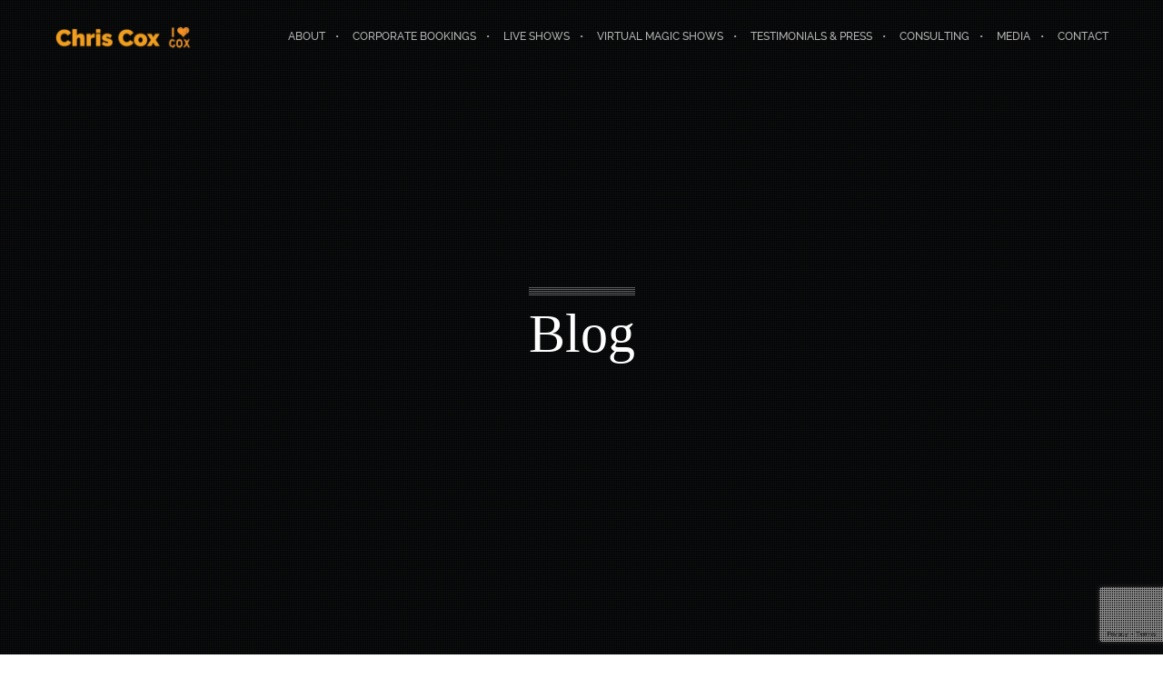

--- FILE ---
content_type: text/html; charset=utf-8
request_url: https://www.google.com/recaptcha/api2/anchor?ar=1&k=6Ld02WUqAAAAAN39fMdFvftBPdCCDl61Y1PsyB9C&co=aHR0cHM6Ly9tYWdpY2NveC5jb206NDQz&hl=en&v=PoyoqOPhxBO7pBk68S4YbpHZ&size=invisible&anchor-ms=20000&execute-ms=30000&cb=40hkhnyetfjx
body_size: 48670
content:
<!DOCTYPE HTML><html dir="ltr" lang="en"><head><meta http-equiv="Content-Type" content="text/html; charset=UTF-8">
<meta http-equiv="X-UA-Compatible" content="IE=edge">
<title>reCAPTCHA</title>
<style type="text/css">
/* cyrillic-ext */
@font-face {
  font-family: 'Roboto';
  font-style: normal;
  font-weight: 400;
  font-stretch: 100%;
  src: url(//fonts.gstatic.com/s/roboto/v48/KFO7CnqEu92Fr1ME7kSn66aGLdTylUAMa3GUBHMdazTgWw.woff2) format('woff2');
  unicode-range: U+0460-052F, U+1C80-1C8A, U+20B4, U+2DE0-2DFF, U+A640-A69F, U+FE2E-FE2F;
}
/* cyrillic */
@font-face {
  font-family: 'Roboto';
  font-style: normal;
  font-weight: 400;
  font-stretch: 100%;
  src: url(//fonts.gstatic.com/s/roboto/v48/KFO7CnqEu92Fr1ME7kSn66aGLdTylUAMa3iUBHMdazTgWw.woff2) format('woff2');
  unicode-range: U+0301, U+0400-045F, U+0490-0491, U+04B0-04B1, U+2116;
}
/* greek-ext */
@font-face {
  font-family: 'Roboto';
  font-style: normal;
  font-weight: 400;
  font-stretch: 100%;
  src: url(//fonts.gstatic.com/s/roboto/v48/KFO7CnqEu92Fr1ME7kSn66aGLdTylUAMa3CUBHMdazTgWw.woff2) format('woff2');
  unicode-range: U+1F00-1FFF;
}
/* greek */
@font-face {
  font-family: 'Roboto';
  font-style: normal;
  font-weight: 400;
  font-stretch: 100%;
  src: url(//fonts.gstatic.com/s/roboto/v48/KFO7CnqEu92Fr1ME7kSn66aGLdTylUAMa3-UBHMdazTgWw.woff2) format('woff2');
  unicode-range: U+0370-0377, U+037A-037F, U+0384-038A, U+038C, U+038E-03A1, U+03A3-03FF;
}
/* math */
@font-face {
  font-family: 'Roboto';
  font-style: normal;
  font-weight: 400;
  font-stretch: 100%;
  src: url(//fonts.gstatic.com/s/roboto/v48/KFO7CnqEu92Fr1ME7kSn66aGLdTylUAMawCUBHMdazTgWw.woff2) format('woff2');
  unicode-range: U+0302-0303, U+0305, U+0307-0308, U+0310, U+0312, U+0315, U+031A, U+0326-0327, U+032C, U+032F-0330, U+0332-0333, U+0338, U+033A, U+0346, U+034D, U+0391-03A1, U+03A3-03A9, U+03B1-03C9, U+03D1, U+03D5-03D6, U+03F0-03F1, U+03F4-03F5, U+2016-2017, U+2034-2038, U+203C, U+2040, U+2043, U+2047, U+2050, U+2057, U+205F, U+2070-2071, U+2074-208E, U+2090-209C, U+20D0-20DC, U+20E1, U+20E5-20EF, U+2100-2112, U+2114-2115, U+2117-2121, U+2123-214F, U+2190, U+2192, U+2194-21AE, U+21B0-21E5, U+21F1-21F2, U+21F4-2211, U+2213-2214, U+2216-22FF, U+2308-230B, U+2310, U+2319, U+231C-2321, U+2336-237A, U+237C, U+2395, U+239B-23B7, U+23D0, U+23DC-23E1, U+2474-2475, U+25AF, U+25B3, U+25B7, U+25BD, U+25C1, U+25CA, U+25CC, U+25FB, U+266D-266F, U+27C0-27FF, U+2900-2AFF, U+2B0E-2B11, U+2B30-2B4C, U+2BFE, U+3030, U+FF5B, U+FF5D, U+1D400-1D7FF, U+1EE00-1EEFF;
}
/* symbols */
@font-face {
  font-family: 'Roboto';
  font-style: normal;
  font-weight: 400;
  font-stretch: 100%;
  src: url(//fonts.gstatic.com/s/roboto/v48/KFO7CnqEu92Fr1ME7kSn66aGLdTylUAMaxKUBHMdazTgWw.woff2) format('woff2');
  unicode-range: U+0001-000C, U+000E-001F, U+007F-009F, U+20DD-20E0, U+20E2-20E4, U+2150-218F, U+2190, U+2192, U+2194-2199, U+21AF, U+21E6-21F0, U+21F3, U+2218-2219, U+2299, U+22C4-22C6, U+2300-243F, U+2440-244A, U+2460-24FF, U+25A0-27BF, U+2800-28FF, U+2921-2922, U+2981, U+29BF, U+29EB, U+2B00-2BFF, U+4DC0-4DFF, U+FFF9-FFFB, U+10140-1018E, U+10190-1019C, U+101A0, U+101D0-101FD, U+102E0-102FB, U+10E60-10E7E, U+1D2C0-1D2D3, U+1D2E0-1D37F, U+1F000-1F0FF, U+1F100-1F1AD, U+1F1E6-1F1FF, U+1F30D-1F30F, U+1F315, U+1F31C, U+1F31E, U+1F320-1F32C, U+1F336, U+1F378, U+1F37D, U+1F382, U+1F393-1F39F, U+1F3A7-1F3A8, U+1F3AC-1F3AF, U+1F3C2, U+1F3C4-1F3C6, U+1F3CA-1F3CE, U+1F3D4-1F3E0, U+1F3ED, U+1F3F1-1F3F3, U+1F3F5-1F3F7, U+1F408, U+1F415, U+1F41F, U+1F426, U+1F43F, U+1F441-1F442, U+1F444, U+1F446-1F449, U+1F44C-1F44E, U+1F453, U+1F46A, U+1F47D, U+1F4A3, U+1F4B0, U+1F4B3, U+1F4B9, U+1F4BB, U+1F4BF, U+1F4C8-1F4CB, U+1F4D6, U+1F4DA, U+1F4DF, U+1F4E3-1F4E6, U+1F4EA-1F4ED, U+1F4F7, U+1F4F9-1F4FB, U+1F4FD-1F4FE, U+1F503, U+1F507-1F50B, U+1F50D, U+1F512-1F513, U+1F53E-1F54A, U+1F54F-1F5FA, U+1F610, U+1F650-1F67F, U+1F687, U+1F68D, U+1F691, U+1F694, U+1F698, U+1F6AD, U+1F6B2, U+1F6B9-1F6BA, U+1F6BC, U+1F6C6-1F6CF, U+1F6D3-1F6D7, U+1F6E0-1F6EA, U+1F6F0-1F6F3, U+1F6F7-1F6FC, U+1F700-1F7FF, U+1F800-1F80B, U+1F810-1F847, U+1F850-1F859, U+1F860-1F887, U+1F890-1F8AD, U+1F8B0-1F8BB, U+1F8C0-1F8C1, U+1F900-1F90B, U+1F93B, U+1F946, U+1F984, U+1F996, U+1F9E9, U+1FA00-1FA6F, U+1FA70-1FA7C, U+1FA80-1FA89, U+1FA8F-1FAC6, U+1FACE-1FADC, U+1FADF-1FAE9, U+1FAF0-1FAF8, U+1FB00-1FBFF;
}
/* vietnamese */
@font-face {
  font-family: 'Roboto';
  font-style: normal;
  font-weight: 400;
  font-stretch: 100%;
  src: url(//fonts.gstatic.com/s/roboto/v48/KFO7CnqEu92Fr1ME7kSn66aGLdTylUAMa3OUBHMdazTgWw.woff2) format('woff2');
  unicode-range: U+0102-0103, U+0110-0111, U+0128-0129, U+0168-0169, U+01A0-01A1, U+01AF-01B0, U+0300-0301, U+0303-0304, U+0308-0309, U+0323, U+0329, U+1EA0-1EF9, U+20AB;
}
/* latin-ext */
@font-face {
  font-family: 'Roboto';
  font-style: normal;
  font-weight: 400;
  font-stretch: 100%;
  src: url(//fonts.gstatic.com/s/roboto/v48/KFO7CnqEu92Fr1ME7kSn66aGLdTylUAMa3KUBHMdazTgWw.woff2) format('woff2');
  unicode-range: U+0100-02BA, U+02BD-02C5, U+02C7-02CC, U+02CE-02D7, U+02DD-02FF, U+0304, U+0308, U+0329, U+1D00-1DBF, U+1E00-1E9F, U+1EF2-1EFF, U+2020, U+20A0-20AB, U+20AD-20C0, U+2113, U+2C60-2C7F, U+A720-A7FF;
}
/* latin */
@font-face {
  font-family: 'Roboto';
  font-style: normal;
  font-weight: 400;
  font-stretch: 100%;
  src: url(//fonts.gstatic.com/s/roboto/v48/KFO7CnqEu92Fr1ME7kSn66aGLdTylUAMa3yUBHMdazQ.woff2) format('woff2');
  unicode-range: U+0000-00FF, U+0131, U+0152-0153, U+02BB-02BC, U+02C6, U+02DA, U+02DC, U+0304, U+0308, U+0329, U+2000-206F, U+20AC, U+2122, U+2191, U+2193, U+2212, U+2215, U+FEFF, U+FFFD;
}
/* cyrillic-ext */
@font-face {
  font-family: 'Roboto';
  font-style: normal;
  font-weight: 500;
  font-stretch: 100%;
  src: url(//fonts.gstatic.com/s/roboto/v48/KFO7CnqEu92Fr1ME7kSn66aGLdTylUAMa3GUBHMdazTgWw.woff2) format('woff2');
  unicode-range: U+0460-052F, U+1C80-1C8A, U+20B4, U+2DE0-2DFF, U+A640-A69F, U+FE2E-FE2F;
}
/* cyrillic */
@font-face {
  font-family: 'Roboto';
  font-style: normal;
  font-weight: 500;
  font-stretch: 100%;
  src: url(//fonts.gstatic.com/s/roboto/v48/KFO7CnqEu92Fr1ME7kSn66aGLdTylUAMa3iUBHMdazTgWw.woff2) format('woff2');
  unicode-range: U+0301, U+0400-045F, U+0490-0491, U+04B0-04B1, U+2116;
}
/* greek-ext */
@font-face {
  font-family: 'Roboto';
  font-style: normal;
  font-weight: 500;
  font-stretch: 100%;
  src: url(//fonts.gstatic.com/s/roboto/v48/KFO7CnqEu92Fr1ME7kSn66aGLdTylUAMa3CUBHMdazTgWw.woff2) format('woff2');
  unicode-range: U+1F00-1FFF;
}
/* greek */
@font-face {
  font-family: 'Roboto';
  font-style: normal;
  font-weight: 500;
  font-stretch: 100%;
  src: url(//fonts.gstatic.com/s/roboto/v48/KFO7CnqEu92Fr1ME7kSn66aGLdTylUAMa3-UBHMdazTgWw.woff2) format('woff2');
  unicode-range: U+0370-0377, U+037A-037F, U+0384-038A, U+038C, U+038E-03A1, U+03A3-03FF;
}
/* math */
@font-face {
  font-family: 'Roboto';
  font-style: normal;
  font-weight: 500;
  font-stretch: 100%;
  src: url(//fonts.gstatic.com/s/roboto/v48/KFO7CnqEu92Fr1ME7kSn66aGLdTylUAMawCUBHMdazTgWw.woff2) format('woff2');
  unicode-range: U+0302-0303, U+0305, U+0307-0308, U+0310, U+0312, U+0315, U+031A, U+0326-0327, U+032C, U+032F-0330, U+0332-0333, U+0338, U+033A, U+0346, U+034D, U+0391-03A1, U+03A3-03A9, U+03B1-03C9, U+03D1, U+03D5-03D6, U+03F0-03F1, U+03F4-03F5, U+2016-2017, U+2034-2038, U+203C, U+2040, U+2043, U+2047, U+2050, U+2057, U+205F, U+2070-2071, U+2074-208E, U+2090-209C, U+20D0-20DC, U+20E1, U+20E5-20EF, U+2100-2112, U+2114-2115, U+2117-2121, U+2123-214F, U+2190, U+2192, U+2194-21AE, U+21B0-21E5, U+21F1-21F2, U+21F4-2211, U+2213-2214, U+2216-22FF, U+2308-230B, U+2310, U+2319, U+231C-2321, U+2336-237A, U+237C, U+2395, U+239B-23B7, U+23D0, U+23DC-23E1, U+2474-2475, U+25AF, U+25B3, U+25B7, U+25BD, U+25C1, U+25CA, U+25CC, U+25FB, U+266D-266F, U+27C0-27FF, U+2900-2AFF, U+2B0E-2B11, U+2B30-2B4C, U+2BFE, U+3030, U+FF5B, U+FF5D, U+1D400-1D7FF, U+1EE00-1EEFF;
}
/* symbols */
@font-face {
  font-family: 'Roboto';
  font-style: normal;
  font-weight: 500;
  font-stretch: 100%;
  src: url(//fonts.gstatic.com/s/roboto/v48/KFO7CnqEu92Fr1ME7kSn66aGLdTylUAMaxKUBHMdazTgWw.woff2) format('woff2');
  unicode-range: U+0001-000C, U+000E-001F, U+007F-009F, U+20DD-20E0, U+20E2-20E4, U+2150-218F, U+2190, U+2192, U+2194-2199, U+21AF, U+21E6-21F0, U+21F3, U+2218-2219, U+2299, U+22C4-22C6, U+2300-243F, U+2440-244A, U+2460-24FF, U+25A0-27BF, U+2800-28FF, U+2921-2922, U+2981, U+29BF, U+29EB, U+2B00-2BFF, U+4DC0-4DFF, U+FFF9-FFFB, U+10140-1018E, U+10190-1019C, U+101A0, U+101D0-101FD, U+102E0-102FB, U+10E60-10E7E, U+1D2C0-1D2D3, U+1D2E0-1D37F, U+1F000-1F0FF, U+1F100-1F1AD, U+1F1E6-1F1FF, U+1F30D-1F30F, U+1F315, U+1F31C, U+1F31E, U+1F320-1F32C, U+1F336, U+1F378, U+1F37D, U+1F382, U+1F393-1F39F, U+1F3A7-1F3A8, U+1F3AC-1F3AF, U+1F3C2, U+1F3C4-1F3C6, U+1F3CA-1F3CE, U+1F3D4-1F3E0, U+1F3ED, U+1F3F1-1F3F3, U+1F3F5-1F3F7, U+1F408, U+1F415, U+1F41F, U+1F426, U+1F43F, U+1F441-1F442, U+1F444, U+1F446-1F449, U+1F44C-1F44E, U+1F453, U+1F46A, U+1F47D, U+1F4A3, U+1F4B0, U+1F4B3, U+1F4B9, U+1F4BB, U+1F4BF, U+1F4C8-1F4CB, U+1F4D6, U+1F4DA, U+1F4DF, U+1F4E3-1F4E6, U+1F4EA-1F4ED, U+1F4F7, U+1F4F9-1F4FB, U+1F4FD-1F4FE, U+1F503, U+1F507-1F50B, U+1F50D, U+1F512-1F513, U+1F53E-1F54A, U+1F54F-1F5FA, U+1F610, U+1F650-1F67F, U+1F687, U+1F68D, U+1F691, U+1F694, U+1F698, U+1F6AD, U+1F6B2, U+1F6B9-1F6BA, U+1F6BC, U+1F6C6-1F6CF, U+1F6D3-1F6D7, U+1F6E0-1F6EA, U+1F6F0-1F6F3, U+1F6F7-1F6FC, U+1F700-1F7FF, U+1F800-1F80B, U+1F810-1F847, U+1F850-1F859, U+1F860-1F887, U+1F890-1F8AD, U+1F8B0-1F8BB, U+1F8C0-1F8C1, U+1F900-1F90B, U+1F93B, U+1F946, U+1F984, U+1F996, U+1F9E9, U+1FA00-1FA6F, U+1FA70-1FA7C, U+1FA80-1FA89, U+1FA8F-1FAC6, U+1FACE-1FADC, U+1FADF-1FAE9, U+1FAF0-1FAF8, U+1FB00-1FBFF;
}
/* vietnamese */
@font-face {
  font-family: 'Roboto';
  font-style: normal;
  font-weight: 500;
  font-stretch: 100%;
  src: url(//fonts.gstatic.com/s/roboto/v48/KFO7CnqEu92Fr1ME7kSn66aGLdTylUAMa3OUBHMdazTgWw.woff2) format('woff2');
  unicode-range: U+0102-0103, U+0110-0111, U+0128-0129, U+0168-0169, U+01A0-01A1, U+01AF-01B0, U+0300-0301, U+0303-0304, U+0308-0309, U+0323, U+0329, U+1EA0-1EF9, U+20AB;
}
/* latin-ext */
@font-face {
  font-family: 'Roboto';
  font-style: normal;
  font-weight: 500;
  font-stretch: 100%;
  src: url(//fonts.gstatic.com/s/roboto/v48/KFO7CnqEu92Fr1ME7kSn66aGLdTylUAMa3KUBHMdazTgWw.woff2) format('woff2');
  unicode-range: U+0100-02BA, U+02BD-02C5, U+02C7-02CC, U+02CE-02D7, U+02DD-02FF, U+0304, U+0308, U+0329, U+1D00-1DBF, U+1E00-1E9F, U+1EF2-1EFF, U+2020, U+20A0-20AB, U+20AD-20C0, U+2113, U+2C60-2C7F, U+A720-A7FF;
}
/* latin */
@font-face {
  font-family: 'Roboto';
  font-style: normal;
  font-weight: 500;
  font-stretch: 100%;
  src: url(//fonts.gstatic.com/s/roboto/v48/KFO7CnqEu92Fr1ME7kSn66aGLdTylUAMa3yUBHMdazQ.woff2) format('woff2');
  unicode-range: U+0000-00FF, U+0131, U+0152-0153, U+02BB-02BC, U+02C6, U+02DA, U+02DC, U+0304, U+0308, U+0329, U+2000-206F, U+20AC, U+2122, U+2191, U+2193, U+2212, U+2215, U+FEFF, U+FFFD;
}
/* cyrillic-ext */
@font-face {
  font-family: 'Roboto';
  font-style: normal;
  font-weight: 900;
  font-stretch: 100%;
  src: url(//fonts.gstatic.com/s/roboto/v48/KFO7CnqEu92Fr1ME7kSn66aGLdTylUAMa3GUBHMdazTgWw.woff2) format('woff2');
  unicode-range: U+0460-052F, U+1C80-1C8A, U+20B4, U+2DE0-2DFF, U+A640-A69F, U+FE2E-FE2F;
}
/* cyrillic */
@font-face {
  font-family: 'Roboto';
  font-style: normal;
  font-weight: 900;
  font-stretch: 100%;
  src: url(//fonts.gstatic.com/s/roboto/v48/KFO7CnqEu92Fr1ME7kSn66aGLdTylUAMa3iUBHMdazTgWw.woff2) format('woff2');
  unicode-range: U+0301, U+0400-045F, U+0490-0491, U+04B0-04B1, U+2116;
}
/* greek-ext */
@font-face {
  font-family: 'Roboto';
  font-style: normal;
  font-weight: 900;
  font-stretch: 100%;
  src: url(//fonts.gstatic.com/s/roboto/v48/KFO7CnqEu92Fr1ME7kSn66aGLdTylUAMa3CUBHMdazTgWw.woff2) format('woff2');
  unicode-range: U+1F00-1FFF;
}
/* greek */
@font-face {
  font-family: 'Roboto';
  font-style: normal;
  font-weight: 900;
  font-stretch: 100%;
  src: url(//fonts.gstatic.com/s/roboto/v48/KFO7CnqEu92Fr1ME7kSn66aGLdTylUAMa3-UBHMdazTgWw.woff2) format('woff2');
  unicode-range: U+0370-0377, U+037A-037F, U+0384-038A, U+038C, U+038E-03A1, U+03A3-03FF;
}
/* math */
@font-face {
  font-family: 'Roboto';
  font-style: normal;
  font-weight: 900;
  font-stretch: 100%;
  src: url(//fonts.gstatic.com/s/roboto/v48/KFO7CnqEu92Fr1ME7kSn66aGLdTylUAMawCUBHMdazTgWw.woff2) format('woff2');
  unicode-range: U+0302-0303, U+0305, U+0307-0308, U+0310, U+0312, U+0315, U+031A, U+0326-0327, U+032C, U+032F-0330, U+0332-0333, U+0338, U+033A, U+0346, U+034D, U+0391-03A1, U+03A3-03A9, U+03B1-03C9, U+03D1, U+03D5-03D6, U+03F0-03F1, U+03F4-03F5, U+2016-2017, U+2034-2038, U+203C, U+2040, U+2043, U+2047, U+2050, U+2057, U+205F, U+2070-2071, U+2074-208E, U+2090-209C, U+20D0-20DC, U+20E1, U+20E5-20EF, U+2100-2112, U+2114-2115, U+2117-2121, U+2123-214F, U+2190, U+2192, U+2194-21AE, U+21B0-21E5, U+21F1-21F2, U+21F4-2211, U+2213-2214, U+2216-22FF, U+2308-230B, U+2310, U+2319, U+231C-2321, U+2336-237A, U+237C, U+2395, U+239B-23B7, U+23D0, U+23DC-23E1, U+2474-2475, U+25AF, U+25B3, U+25B7, U+25BD, U+25C1, U+25CA, U+25CC, U+25FB, U+266D-266F, U+27C0-27FF, U+2900-2AFF, U+2B0E-2B11, U+2B30-2B4C, U+2BFE, U+3030, U+FF5B, U+FF5D, U+1D400-1D7FF, U+1EE00-1EEFF;
}
/* symbols */
@font-face {
  font-family: 'Roboto';
  font-style: normal;
  font-weight: 900;
  font-stretch: 100%;
  src: url(//fonts.gstatic.com/s/roboto/v48/KFO7CnqEu92Fr1ME7kSn66aGLdTylUAMaxKUBHMdazTgWw.woff2) format('woff2');
  unicode-range: U+0001-000C, U+000E-001F, U+007F-009F, U+20DD-20E0, U+20E2-20E4, U+2150-218F, U+2190, U+2192, U+2194-2199, U+21AF, U+21E6-21F0, U+21F3, U+2218-2219, U+2299, U+22C4-22C6, U+2300-243F, U+2440-244A, U+2460-24FF, U+25A0-27BF, U+2800-28FF, U+2921-2922, U+2981, U+29BF, U+29EB, U+2B00-2BFF, U+4DC0-4DFF, U+FFF9-FFFB, U+10140-1018E, U+10190-1019C, U+101A0, U+101D0-101FD, U+102E0-102FB, U+10E60-10E7E, U+1D2C0-1D2D3, U+1D2E0-1D37F, U+1F000-1F0FF, U+1F100-1F1AD, U+1F1E6-1F1FF, U+1F30D-1F30F, U+1F315, U+1F31C, U+1F31E, U+1F320-1F32C, U+1F336, U+1F378, U+1F37D, U+1F382, U+1F393-1F39F, U+1F3A7-1F3A8, U+1F3AC-1F3AF, U+1F3C2, U+1F3C4-1F3C6, U+1F3CA-1F3CE, U+1F3D4-1F3E0, U+1F3ED, U+1F3F1-1F3F3, U+1F3F5-1F3F7, U+1F408, U+1F415, U+1F41F, U+1F426, U+1F43F, U+1F441-1F442, U+1F444, U+1F446-1F449, U+1F44C-1F44E, U+1F453, U+1F46A, U+1F47D, U+1F4A3, U+1F4B0, U+1F4B3, U+1F4B9, U+1F4BB, U+1F4BF, U+1F4C8-1F4CB, U+1F4D6, U+1F4DA, U+1F4DF, U+1F4E3-1F4E6, U+1F4EA-1F4ED, U+1F4F7, U+1F4F9-1F4FB, U+1F4FD-1F4FE, U+1F503, U+1F507-1F50B, U+1F50D, U+1F512-1F513, U+1F53E-1F54A, U+1F54F-1F5FA, U+1F610, U+1F650-1F67F, U+1F687, U+1F68D, U+1F691, U+1F694, U+1F698, U+1F6AD, U+1F6B2, U+1F6B9-1F6BA, U+1F6BC, U+1F6C6-1F6CF, U+1F6D3-1F6D7, U+1F6E0-1F6EA, U+1F6F0-1F6F3, U+1F6F7-1F6FC, U+1F700-1F7FF, U+1F800-1F80B, U+1F810-1F847, U+1F850-1F859, U+1F860-1F887, U+1F890-1F8AD, U+1F8B0-1F8BB, U+1F8C0-1F8C1, U+1F900-1F90B, U+1F93B, U+1F946, U+1F984, U+1F996, U+1F9E9, U+1FA00-1FA6F, U+1FA70-1FA7C, U+1FA80-1FA89, U+1FA8F-1FAC6, U+1FACE-1FADC, U+1FADF-1FAE9, U+1FAF0-1FAF8, U+1FB00-1FBFF;
}
/* vietnamese */
@font-face {
  font-family: 'Roboto';
  font-style: normal;
  font-weight: 900;
  font-stretch: 100%;
  src: url(//fonts.gstatic.com/s/roboto/v48/KFO7CnqEu92Fr1ME7kSn66aGLdTylUAMa3OUBHMdazTgWw.woff2) format('woff2');
  unicode-range: U+0102-0103, U+0110-0111, U+0128-0129, U+0168-0169, U+01A0-01A1, U+01AF-01B0, U+0300-0301, U+0303-0304, U+0308-0309, U+0323, U+0329, U+1EA0-1EF9, U+20AB;
}
/* latin-ext */
@font-face {
  font-family: 'Roboto';
  font-style: normal;
  font-weight: 900;
  font-stretch: 100%;
  src: url(//fonts.gstatic.com/s/roboto/v48/KFO7CnqEu92Fr1ME7kSn66aGLdTylUAMa3KUBHMdazTgWw.woff2) format('woff2');
  unicode-range: U+0100-02BA, U+02BD-02C5, U+02C7-02CC, U+02CE-02D7, U+02DD-02FF, U+0304, U+0308, U+0329, U+1D00-1DBF, U+1E00-1E9F, U+1EF2-1EFF, U+2020, U+20A0-20AB, U+20AD-20C0, U+2113, U+2C60-2C7F, U+A720-A7FF;
}
/* latin */
@font-face {
  font-family: 'Roboto';
  font-style: normal;
  font-weight: 900;
  font-stretch: 100%;
  src: url(//fonts.gstatic.com/s/roboto/v48/KFO7CnqEu92Fr1ME7kSn66aGLdTylUAMa3yUBHMdazQ.woff2) format('woff2');
  unicode-range: U+0000-00FF, U+0131, U+0152-0153, U+02BB-02BC, U+02C6, U+02DA, U+02DC, U+0304, U+0308, U+0329, U+2000-206F, U+20AC, U+2122, U+2191, U+2193, U+2212, U+2215, U+FEFF, U+FFFD;
}

</style>
<link rel="stylesheet" type="text/css" href="https://www.gstatic.com/recaptcha/releases/PoyoqOPhxBO7pBk68S4YbpHZ/styles__ltr.css">
<script nonce="o7ByCwGZTmFVyJiORIly7g" type="text/javascript">window['__recaptcha_api'] = 'https://www.google.com/recaptcha/api2/';</script>
<script type="text/javascript" src="https://www.gstatic.com/recaptcha/releases/PoyoqOPhxBO7pBk68S4YbpHZ/recaptcha__en.js" nonce="o7ByCwGZTmFVyJiORIly7g">
      
    </script></head>
<body><div id="rc-anchor-alert" class="rc-anchor-alert"></div>
<input type="hidden" id="recaptcha-token" value="[base64]">
<script type="text/javascript" nonce="o7ByCwGZTmFVyJiORIly7g">
      recaptcha.anchor.Main.init("[\x22ainput\x22,[\x22bgdata\x22,\x22\x22,\[base64]/[base64]/[base64]/[base64]/[base64]/UltsKytdPUU6KEU8MjA0OD9SW2wrK109RT4+NnwxOTI6KChFJjY0NTEyKT09NTUyOTYmJk0rMTxjLmxlbmd0aCYmKGMuY2hhckNvZGVBdChNKzEpJjY0NTEyKT09NTYzMjA/[base64]/[base64]/[base64]/[base64]/[base64]/[base64]/[base64]\x22,\[base64]\\u003d\\u003d\x22,\x22w6IsCG0dOSx0wpTChDQRb1jCsXUHEMKVWB4GOUhzbw91CcODw4bCqcK5w4Fsw7EJR8KmNcOqwo9BwrHDtMOkLgweEjnDjcO8w4JKZcOkwp/CmEZbw4TDpxHCr8KTFsKFw61kHkM5EjtNwp1CZALDnsKNOcOmUMKCdsKkwoHDlcOYeHV5ChHChMOmUX/CoH/DnwATw6hbCMOpwptHw4rCkURxw7HDrMKQwrZUGsKuwpnCk2jDhsK9w7ZxLDQFwrPCocO6wrPCiig3WWwEKWPCmMKMwrHCqMOawp1Kw7IIw4TChMOJw5hsd0/CkGXDpmBte0vDtcKeFsKCG3Fdw6HDjnMGSiTChsKuwoEWR8OddQR1PVhAwpdiwpDCq8Ovw6nDtBAuw5zCtMOCw4/[base64]/DmMK8woTDhkkgfWwvwo0owrkmw6zCl0bDrcKywpvDgRQAKwMfwp0UFgcCbizCkMOqNsKqN0RtADbDtcKRJlfDssK7aU7DmsOkOcO5wrEhwqAKdi/CvMKCwozCrsOQw6nDmcOww7LClMO7wpHChMOGbcOYcwDDs1bCisOAZcOiwqwNWwNRGQ3DqhEyT0nCkz0qw5EmbXFvMsKNwqDDsMOgwr7CgHjDtnLCoVFgTMOyUsKuwol1Fn/Cill1w5h6wrLCrCdgwq3CmjDDn08RWTzDjSPDjzZdw6IxbcK8GcKSLXrDiMOXwpHCp8KowrnDgcOrPcKrasO7wpN+wp3Dp8KIwpITwoDDrMKJBnfCqwk/wrDDgRDCv1fCmsK0wrMOwqrComTCsgVYJcOUw7fChsOeOCrCjsOXwrMAw4jChg7CrcOEfMOQwrrDgsKswpAVAsOEG8OGw6fDqgHCqMOiwq/CmU7DgTgpf8O4ScKqWcKhw5gBwr/DoicPBsO2w4nCmUc+G8O0worDu8OQL8Knw53DlsO5w51panhGwooHNcKdw5rDshAKwqvDnm/CmQLDtsKQw5MPZ8KFwrVSJiBvw53DpEpgTWUsd8KXUcO9ZBTChkXCgmsrNSEUw7jCrEIJI8K3JcO1ZB7Dj05TFMK9w7MsRcOPwqVyesKbwrTCg0kdQl9OJjsNKsK4w7TDrsKwfMKsw5lyw7vCvDTCvBJNw5/[base64]/OsOFZMKhw79Mw5nDqE5aZwE2OMOLSlvCgcKLSkJZw4XCqcKtw6x9HhnCggjCosOKDsO2dCPCvz94w6oWC1fDhMOcdcKSHQZnasKVGURrwoAZw7XCusO/aTzCqW53w7/[base64]/TcORw4IZcMOzw4dvwqdBfcK4PUfCjGPCvMKAFTYbw7Q6HWrCuQdvw4bCscOmRcOUbMO8JMOAw67Dj8OJwpN9w7RzXSTDv01eYjhWw6FKSMKjw4Emw7HDlVs/A8OQewtQR8KbwqrDhiFWwrF3LhPDgSLCmwDCgGrDuMKdWMKZwqxjPQ11w4JQw7hjw55LU1HCrsO9RBDClRBOCMKMw4XCtGRrZSDChD/[base64]/[base64]/CgnQzw6/[base64]/CrMOOIxEgfcO7RMO6w7Y+w7fDo8O6w7URY3AVfF8uDsKXW8KJYcOVAT7DkV/[base64]/Dhm3DnGLChcOIdMOFw7ADw554cFTCjm/DoxBXXTfCnlzDgMK8NzrCjlhRw6rCt8Ocw7zCjTRDwr1/Sl/DmXZ0w6DDlsOhLsOdTwALI2nCuSvCtcOAwrnDocOZwpfDp8KVwo4nw5jDp8OGAS4Sw44Swo/Cl27ClcO7w7JBG8Otw4koVsKHw6V+wrMSLGfCvsK8OsOECsO/wrHDq8KJwplgZyIQw6TCuXpfT1DCnMOPFR5yw5DDr8KlwrY9acOFLidtBMKAOMOQwozCosKaMMKCwqDDk8KSZMOTJcOCfnBZw4BOcyU6YMOOB3xeax7Cn8Ogw7QoUVB3JcKCwp7CnngNFUNeB8K8w7fCu8OEwpHDu8KFDsOHw6/DicKjVn/DmcOAw6rCncO2w5BQe8O1wrvCjnbCvwTCm8Obw73Cjl7DgUkYCm0/[base64]/Dk8O0BivDgsOzwq5PKT/Cg8O/DMO/c3TCp1TCpMOUb3dhP8KlN8KXGTowd8OaD8OXCsK9KMOeKxcZABssRMOSIwURYhrDgEhlw7RFVgNaSMOzQj/CvlVYwqN2w7tcRm9pw4DDgMKLYHdWwoRTw5J0w4LDjBHDmH/DucKpUwLDnUXCjsOvIcK+w6lWf8KpXB7DmsKHwoPDh0XDr3PDhEkVwoLCt1nDrcOvT8KJXB9LAW/CuMKjwop+w7hMw5lOw7TDksKodcKgUsKcwq1aUypZScOSQXI7wrVfQ1Y9wqNMwoxPSwItPQROwqDDjiXDgSjDusOAwrMcw6fCsjbDv8OJS1DDkEZawpzCoTxrfhHDvA1Ww6DDgWY4wq/CmcOSw4rDoSvCpzfCmVBOZQYcw5XCqRwZwqDDgsOpwojDjncYwo0/DCPCtTVjwqnDl8OhcxzCkcOIP1DCjRzDr8OUw4DCtcO0w7DDoMO3WEnCisKmYXcIHMOHw7bDo2VPYVY1NMKSWsKSN1zCoFHCkMOqVSbCtMKuH8O4XsOMwppcH8OmIsKeSB1eSsOxwqhsRBfDncO0VsKZJcK/QzTDksOWwofDssOFdkrCth1Vw5Z0w6vCgMKNwrVJwpxGwpTClsKuwoF2w6Jlw4BYw5/ClcKaw4jDi0jCrsKkEhvDpkjChjbDnAfCu8OGLcOEEcO6w4rCtMOCPxXCrcK4w6E7bkLCssO5ZsOWJsOTY8KsM2XCpTPDnx/DngQUHEgVInU4wrQqw7PChEzDqcKrTXEGByDDv8Kaw4U6w6F0ZCjChMOpwrHDs8Ocw4PChRnDhMO5wqkhwqbDiMKww6FOLQHDncKWQsK8OcKFacKWC8OwV8KPcQl9cx7Dn1/Ct8KyfD/DtsO6w67CgsOUwqfCnBnCoQg9w6/CnwAZTmvCpWQqw6vDukDDkU9ZIiLDljs/LcKdw6ElCGLCpMOyCsODwpLCg8KEwr7CtcOjwoJFwp0fwrXCuiVsM0MrPsK/w4hKw59/wpVwwrXDtcOHR8KdJcOqDUU3eGEYwqlbMMKeB8OITsOSw7orw4QNw7DCsRMJX8O/w7/DgMOPwqstwo7CkknDo8O2QMKaIlIpfHjCr8OBw6PDtsKYwqvCrzzDv0BXwpEwdcKVwpjDgRjCjMK/[base64]/CvMKCwrXDinR2EMKeDBbCsSXCu8OCe1Ymw5YdFcOfw4jDnyN2AWpYwpTCkRbDmsK/[base64]/[base64]/DgsKdYTtKw7zClAUDwr4cYS1Fw7vDqMOIw7fCjsOjfcKfw6/CtsO1W8ODccOWHMO3wpYgTsODFMK5CsK0M2HCrzLCoWvCu8OwHwTCoMKzWXrDqMOdNsKxR8K8PMODwofDjh/DocO1w402MMKgeMO9CUQAWsO+w5jCkMKQw7UDwp7DrwbDhcOeNjLCgsOmQ384wpPCncKGwqdHwpXCnDDCmsOPw6Bdwp3CvMKsLsK8w6w+Zx86C2zDiMKSGsKPw63Ch3jDhcOXw7vCvMK/[base64]/Ct8OoCsKgwoc5ZmzCvxPCqcO3worDmwoSwpplccOtwrXDrMKHesOAwohZw6vCqXkHXyooPmZoOnPDqcKMwqoBbm/Cu8OlDALCvEBFwqvClsK+wrnClsOvfCIhFA9ubFc0WwvDpsO+C1clwqHDvFbCqcK/HyNOw74Nw4h/[base64]/CmjsEw4rDnSDCucOdbsOBwoUpw5oMwoFDwp8iwoZPwqbDrxIbIsKQb8OEIlHCg1XCsWQ4fmJPwqBgw4VKw6xyw5I1w4DCl8KMecKBwozCi0lcw7g8wrnCjgMRw48bw63CvcOxBQXCnhhHD8Odwo1/w4QSw7/CjgPDvsKow54bM2hCwrMgw6t5wr4sIV1vwrbCtcKJEcOZwr/DqGUpw6IIGm43w4PCrMKqwrURw57Ds0ICwonDtCpGY8OzfMOVw7nDik9BwpXDpy0XE1HCvgwKw5AdwrbCtBB/wrBtNRPCiMKkwofCvCjDj8OBwqgjE8KzcsKuMxI/woPDrC3CscKoTD9PbDYKZ2bCoVk+B3wAw6cffUQUWMK0w64/worCv8Ocw4PDksOwKAoOwqXCnsO1OEIyw7TDnAYWdsOSDXlkZQ3Dt8OPw63CmsOeVsKpMkw+wr54fB/CpMODBWbCsMOUBsKzV0zCncKuaTFYIsO1TEPCj8OsXMK1wojChzhQwrrChEAJeMOXZ8OtHEITwprCiDhFwq5bJR52bSQ2OcORakAZw6cjw7zCrxQIdyHCmwfCocK+UnEOw7VRwqRKMMOpNk19w4XCiMK7w6Eow5PDh3/DvcOeMBojCxg4w7wGd8K+w4rDmjk5w5bDoRQ7dhXDssOUw4bChMO7wqI+wqHCnSl8wqDChMOjDMKtwq5OwoPDoXPDrMOXHgdoHMKFwrc9ZEMdw4YoAWw/TcO7F8O2w5XDu8ONLRYzERwbAsKSw69uwq45NBDCtyAaw4fCs0gzw7s/w4DCs108X1/[base64]/DgcOewoRTc3bDjsOZRRV/Fl1KwrBxNEjCuMOgQcK6BH5VwpdjwqZODcKXTMKKw4bDjMKHwr/[base64]/SSNkwqUoFUN2w7YaOMOFwrTDi03DkMKIwq7DpDXClCfCk8OGXsOOIsKKwoA8woopMcKMwo8JXMOrwpQsw4jCtSTDpXcqdhvDvH8/JMKww6HDtsKnYG/[base64]/CU0nVsKAaBDCliTCiD3DsMOswonDtMKBw7l7w54OMsOFCsOhNRILwqJcwqthJzPDrMOFLgAiwrPDk2TDrAXCjl/[base64]/DvjDCv8K9w4wafsOeHRvDkgZzwqATUsO9GHsYbsOEwrlEWV/CpnDDkn3CrlPCtmlDwqNQw4zDhj/[base64]/CmW1Ow6RfGUZowprDlzHCl2rDosObeyvChMO2LkNOJghxwqkEEkMmUsOkAWFZGQ8xdgs9ZMOAMcOzKsKqG8KcwoUfFcOgGMOrU2HDgcOUBA/CkhzDg8ONfMONek1vZ8KnRjXCjMOMRMO6w5t1YsO7aUXCuCMaR8KFw6zDr1LDgMKqKS4FHgjChDZzw5wRZMOrw6fDvDlwwqYxwpHDrirCsXvCnEbDlsKmwoJtGcK/[base64]/w43CtsKTwpHCusKVfsK0w6zCusODw5TDtsKMw6YDw5RbTSRqMsKqw5vDpsOsOld8MGcYwoYNAibCl8O3Z8OfwpjCqMK4w7/DsMOOE8OVJhbDscOSPcO3Xn7DrMKwwpUkwpzDhMOxwrXDhzLCty/[base64]/CmMK9w5XCux7DojbDtcOowoXDuyBKwp8yw7F0wofDscO7cSJ4XR3Di8KeLQjCtsOrw5/DikAfw73DiX3DrcK+wpDCthPCoy0mLQAjwo3DgRzCo3kbCsOIwqk9RBvCqkhWFcKzw4nCj1J3wo/[base64]/Cp3E5w70ywpVtHRvDusK2KnInIhVdw4DDpzFgwo7DlsK/fR7CosKNw5TDvkPDkXnCgsKLwrvCgsOOw4cWMMKlwpfChRrCgXLCgETChTNKwqxtw63DrBbDuR08I8KfYcKvwpFlw75pNAHCuRAkwqNrAMOgECZdw4ENw7tWwpNDw4/DnsKlw7vCssOTwr0iwo8uw6jDq8KjcgTCmsOlLcOnwolFZ8KodCNrwqJww5nDlMO6OwA/wo0gw5XCgUlrw7BLBxV2CsKyLFHCsMOYwqbDjELCigw6WkI/PsKAVcOFwrjDpnhLaV7CvsOJOMOHZWoxJj51w4DCs0s8EndYw5PDqsODwod0wqjDoloBRAlRw5LDuylGwrTDtsOLw7E/w68zcHzCg8OgTsOiwrgJHcKqw4R2bw7DpMOWZMO8RsO2ThzCnmjCogvDrmvCvMKdNMKnC8OtP0LDnBzCulfDhMKbwq/Cv8KVw7EfTcK/[base64]/Cs1zDtsOWw5DDkcO8PDDDr8OMw6TDhAvCgMKgfFLCkFgDw4XCisO3wrsIQcOiwrXCqztcw59xwqbCgsOKasODeS/Cj8OTYWXDs3s3wpXCrwIewqNpw5gFR0XDrFNkw6B6wpIzwrddwphdwo1/KFLCjFXCg8Kiw4fCssKmwpwEw4VXwqVPwofCvcO+Ay8Vw6EXwqouwoXCrzDDjcOtXsKlI0PCrnZzU8O/[base64]/VsO4FMOuesK/[base64]/[base64]/DgMOFw5pCwprDtkjCv0V6PcKXw7bCiydpcHXCulkkAcKuIMKqDMKZFFTCpBxQwrTDvMO3FUvCqUc0f8O2AcKowqFZbU7DphFowpfCjTh4wrzDizQ7YsK/[base64]/Cm8Ksw73CicKPAMKRdS9swrtcwrw+wrNXwrVcVsKEVF4icTImRMOYSwPCrMK1w6tbworDmQ5+w40EwowlwqZ9EkF6PHsXLsODchLCtXjDpsOFa1VywqzCiMOww4wZwq/Dt34LaC9qw4nCqcK2LMOMLsKmw6BHZ2/[base64]/[base64]/w6cnGgZjwq9Db8OOUxliw7PDlRHDksKRw6tpwozDpMO+wr3CqjseaMKIwp3CtMKvWMK9cCXCkhfDrU/DqcOPd8Khw5w8wq3DoD1Lwq0vwo7DuXpfw7bDq0TDrsO+wozDgsKRLMKLdGF+w7nDjiYNQMKIw5MkwqBdw6R/[base64]/DilbDizEqwrXDlXEgwrDDnMOnR8OOwofDksKeFhE/[base64]/DuiQBKwQsGWNew6UiT8K8wpY2w7/[base64]/HsKIw7FnL8OCwrXDscOFOcKww4/DoHh1I8OtX8K7TXbDlSRgwpNuw7XCpG8PTRFHw5/[base64]/DmMOxwqwdwq9aZD5FPcOHwpMvNsOSTyvCq8KhbQjDtC0DfX5cdmLDocKjw5c6ByjDisKEeXzCjQrCgsK+woAnCsOcw63ClcOWb8KOE0fDl8OPwoQww53DisKLw5jDmnTCpHwRw4Ezw501w6HChcK/wo3Cp8OMbcKkPsO0w4xPwrrDq8O1wq54w5nCiCZrPcKfMMOkZVDCt8KjNGPClMO3w48lw5J5w64wDMOlUcK6w6E+w5TCiXHDtMKpwrjCicOxDiUaw41SX8KAesKiY8K8b8O4W3fCqgE5wrbDjsOhwpzCnUpAb8KUT1oXYMOFw6xTwrJ/KWLDvwt1w4hew6HCtsKsw50mDcOMwqHCqsOgNW/Cp8KBw48Sw4Rgw4kQIsKZw7xuw50vFQDDpwnCkMKew7kvw6piw4LCp8KDP8Kfdy7DosOEXMOTA2bCjsO5MyXDnnYDfAHDliPDv38sasO3NcK2wonDgsK7NMK0woU5w4kfTUk8woUjw7jCksOxYcKZw7ASwrEvEsK/wqfDh8OAw7MCV8Kuw5hgwrXClxPCtcOQw6HCh8O8w55IcMKqYcK/wpDDqhXCpsK4woM+EjNTanLCksKzbFMSKMKgdS3Cm8KrwpjDlRdPw73Cn1jCmnHCsTVpMMKswofCsER3wqjCqwJawpvCsE/CusKJZkg+wpjCu8KqwovDh37Ck8OtHsOMVz8PDB9xSMOAwofDkkNQbR3DscO2wr7DiMK9Q8Klw5RCcRnClsOYSQMxwp7ClsOTw6dbw7krw4PCq8K9e0UFM8OtOcO0w4/CmsOhX8Kew6EuP8OWwqrDkCNhW8K4RcOMI8OQBsKvcirDgsO1Rnx2NTllwrZuME5fYsK+wqZDdiRrw60zw4HCjyzDqXNWwqkgXx/CqcKpw7AMTcO+wrI3w6jDtGrCvDRbBlnCi8OqOMOyBEjDknbDgAYCwqjCs0tud8K+wpplUy7DgcOxwoXDlMKSw5PCq8OpCsO/[base64]/DkgnCrcO2V8OdPlBUwodlSHZOEsKTw6cgNcOZw73Dr8OKMV8be8KRwprCvFVUw5vClhrDvQIDw7NPOAE1w4nDl2MceG7CiRpVw4HCkzbCtUsFw59CNMO1wprDlR/DlMKcwo4qwozCsBhNwoZDccOVVcKlY8Occl3DjylcLBQWA8OBJAYNw67CuG/[base64]/w6rDpHE6w6Qnw4nDoCEZV8Otwq5acMKRAG7CljHDikQ6dsKjGX7ChgBPQMKxJMKFwp7CsDDDiCAMwrcqw4piwrZAw7fDtMOHw5nDisKHUhHDvSAIQztzUhBawqBRw51yw4pcw5gjNF/CpEPCh8KIwqpAwr5ww7jDgEIGwpnDthDDicOIwpnCnETDtE7Cm8OTRGJeC8KSwokkwpDCtcKjw4w7w6klw5J0bsKywobDl8KuSljCisOTwpsNw6jDryEIwqnDmcKbIno3UA/CgC5KfMO5Y2bDsMKgw77CkAnCp8KGw4DCjcKIwptPXcKSWcOFXMOPw7XCp0lowrZ7wrnCh1olOsKoQsKlWDzCnHUXPsKbwo7DocKxSXAAP3rDt2fCjlPCr1wWDcOsbsO9UUbCklrDmnzDlmfDjcKxRsOPwq/Cs8O7woZ3ImHDisOcC8OtwqLCvcKqZ8KmcTNZSmXDncOXH8ObKlgqw7JXw5bDozcqwpbDj8KcwqsawpsofEYbOBJEwrRnwqnCv1gGHsKWwq/CvT0sLQfDgDdnD8KPdcOEfybDq8OHwp4PCMOVIDRWw5Y9w5DCgcOxCybDokrDgMKMEzgNw77Cl8KSw5TCksOQwqjCsHgZwqLCiwLCsMOWFGAGWBoLwqrCtcOHw47CmcK+w7QoNS5wTGMmwrfCmw/DilbCpcOYw7vDv8KxC1DDsXHDicKVw4LClsKswpciAifChxQTPzHCscOsOFzCnlfCosOMwrPCo1A2dzZbw4DDhFPCoztsG1R+w6rDkBZqViZAL8KAYsKTHQbDk8KmQcOrw7cEbWpiwq/CosObPMKLLzpUKsOxw4DCuy7CkWwowpDDu8Oew5zCosOJw4bDqsK5woIhw4DCjsKALcK/w5TCmAlwwo0+XG3CvsK+wqrDlcOVCsOcPkjDt8OEQQDDu33Dv8KBw4IYF8K4w6fDo0nClcKjQQFRNsKldcO7wo/[base64]/Dhl3CplbClMONwpjDhcKPG8KqCmpKwoHCmgEoH8KMw7fCiFN0BkvCpz15wqN3AMK0Wm/[base64]/w6LCqsK/fFrDvcKyVMK3wqJ7wqgnw4jCkRw4wqEEwpPDqx9Mw6DDp8O4wqRYGSLDnVY0w6XCsm/DknzCt8OxHsKmfsK/w4zCvMKFwojCksKyI8KSw4jCqcKww65Kw5tZcTE7TGlpbsOLQQfDgMKhcsKDw5p0FBVtwoxTV8OaGMKSVMOtw7spwq9dM8OAwpZvEsKuw5w+w5FFS8KDX8OmDsOIL382wp/CjHjCosK+wpHDn8Kkd8KsVk44BFUMZVtQwqspHnjCk8O4wr4lGjY3w54tJl/Ci8Osw43CuG7DqsOzfMOqOcKiwogDPsO8VSc3TVI9Cm/DnAnDt8KTc8Kjwq/Ck8K2SRPCgsKARQXDksKsKAcOM8KqbMORwrjDogrDrsKjw7/DuMO6wr7DhUJsIj8hwokeWjzDlMKdw5VowpMqw4s5wqrDrMKrLBEIw4hIw5vCoE7DhcOEFcOJDsO9wqDDmsKCW14+wq4aSmwQDcKIw5rCvz7DscKUw6kCa8KtFT8/w4nCvHTDqjDCtErCqsOgwr9rXcK5w7rCmsKSEMK/woFBwrXCqn7CpsK7RsK6w4l3wpBAcBoyw5jCrMKFbGBtw6VVw4fCoSdcw6R4Sw9rw759w4DDscO5ZFsdeFPDvMOPwp0ybMKSwqbCoMORRcK9UsO3JsKOZhzCgcK9wrnDo8ONDEk5cVLCgW9fwozCoz/[base64]/[base64]/AsKJI8OKw4DCk0vCr2w8wqkmTMOuARFwwrBOFljDi8O1w4lpwpYFV3HDnUkld8Kiw4xkPMO5NXHCs8K/wqHCtCfDk8KdwrRcw6FoTcOmc8KLw5XDtMK2OhvCjcOKw6nCo8OCLjjCh3/[base64]/CpToLw5zCrMOvBWnCqsOORsOqGcONwqvCkwHCiz9FRGjCr084wr/CmjBDVsK0McKESXnDk2PCp2YOUsOSQ8O5wr3Cvjslw7DDrMOnw5dhDivDv0xWQjLDthwWwqbDnl7DnWLCmAQMw5s1wqDCpkJbP04vZMKsPjEnQsOewqUgwqEUw4gPwpwlbjnDsQdQD8Ked8OLw4nDr8OVw6TCm1glc8OSw5QtEsOzI0B/dno6wppFw4sjwrnDtsKlZcOTw5HDscKhRj8mD3zDisOawr4Ow61IwpPDmQnChsKowq1YwpXCo2PCq8O0FwAyKWfDicOBSyg3w5nDrRXCuMOkw4R2L3ItwrUfDcKNW8OUw4dYwoMmO8KGw5XCmMOmCMKow7tONjjDr0tYCcKDahHCoCMAwp/CiEAaw7tBYsKUZVrDuyrDgcOtWVvCmngnw4Fyd8K2GsK9aU85TFTCoFLCnsKQE3nChEbDo2BwA8KRw78Gw6bCkMKWTAxlJFISXcOCw63DscKNwrzDlk4mw51lbDfCusOiCy/[base64]/CoMORKMO/wq0RbQXCsMOtMVs7w4/CtQvDmWEKwp46MVtbEGTDljzDm8KhBwDDg8KZwoYVfsOGwqDDqMObw53ChcOhwozChXPCkkDDnMO5bnnCksOZXj/CosOXwofCtmTCmsKXPH/DqcKeR8KAw5DCiDLDiQNRw5ADLkXCm8OEE8K5TMOwRcKjDsKrwodySljCq1vDjMKGAMKSwqzDlQrConguw7vCoMOVwpjCqsO/[base64]/Dj8KgNMKIA2XDpSnCqnpVwrBzwpEIAMOaRlFowqLCisKNwrrDrcO/w5jDmsOANsKkdcKAwrnCrcKiwo/DqMK8N8ObwpkmwpJpZcO0w7/Co8Ouw7TDvsKAw5vDrSlGwrrCjFQRIynCrCXCggIQwqTCk8KrYMOQwqHCl8KCw7YZU2rDlQXCmcKYwpvCvy89wqMdeMOBw6LCpMKMw6PCqcKUBcO3FsK8w6bDoMOBw6PCvB7ChW4/w7XCmSPCgHxLw4PCojIAwpTDomU2w4PCo3jDqzfDhMKaLsKpJ8OmQcKfw5kbwqLDhX7CuMO7w5Yzw6I9YxJPwpECMk1Lwrk+wphuwq8Aw5zCtcK0dsOYwpTDssK+AMOeK2RuNcKkKzTDjzfCtTHCuMOSX8KwLsKjwo4dw7LDt33CrMO/wofCmcODeFhgwp0Uwo3DkMKUw4YJHlgndMKpUlHCi8Krb3DCo8KCYMKICmHDhQxWW8K3w4vDhwzCpsOOFH82woQowrEywoB/HX8ZwoZww6TDrjJQLMOEO8KOwr9JLncfEBXCohl7wrbDgE/DuMKOd2PDpMO7LcOCw67ClsOqIcOoDcKQHn7Cg8ONLSxEwoskXMKSY8OHwoXDliIWNlHClQ8Ow6dJwrkhTBozIsK+d8KywoUZw6k9w5lHLsK0wrd/w4VRQcKTVsKkwpU2w4rCksOFETFiIhnCjcOXwrTDqMOrw6XDlsKHwr5qJHTDv8OJcMOWw7fCry9OIMKOw4lAATvCtcO/w6TDnSTDvMKmNCrDkhfClGpsW8ORBh7Cr8OZw78Pwr3Do0MhLmE9HsOTwoYRUsOyw7oeVgHDpMKsfVDDgcOvw6Bsw7/Dp8KDw6VUaAgpwrPCvTJvw6poXRcEw4LDo8Kow57DjcKrwroRwoTChSUTwpnDjMK2UMOhwqA9dsO9AxPCi07Cs8KUw47CvHZrScOew7UrKkkSf1/[base64]/Do1kCwp8Jw755w73CgWLDtHPDiH7DqsKILUvDqMKkw5/Dh1ozwrE9IcKswpRXCsKkYcO5w6DCtcO9LQDDiMKRw6JCw615w7bCpwR+V3zDnMONw7PCmzdraMONwpfCi8KEZj/DnMK3w7NQYsOPw5gHP8Kww5kyZ8KFVgfCo8KhJMOHNVXDoXw6wrYrXmDCkMKEwo/DvsO9wpXDs8K0bmcZwrnDu8KzwrUkUiTDsMOSQhDDr8OUaW/Dn8O6w7gXecOPTcKVwpA9aVvDjsKVw4fDvzbCm8Kyw6/CuVbDlsKdwoEJcWh2Dn4XwqbDqcODPTbDnC0TVcKow5NZw7wcw5dAAC3Ct8O2E3jCkMOWM8OLw47DmS5Ew4/Cm2VCw6dCw4vDpCTDgcOQwoNnF8KLw5/CqcOWw4PCsMK0woRRYRDDvz9eZsOxwqzCv8Ktw6zDlcKhw73Ch8KHCMObR1bCucO5wqETAAZ5O8OSEGrDhcKVwozCtMKpLMKXwpXDnXbDv8KIwq3Dlhd7w4rDmsKmPMOPMMO+Un98OMKZcjFfdzzCmUkuw7Z8DyhjLcO4w6vDnH/Di2zDlsOFKMKTf8OxwrnCvsOuwofCli9Tw6pUw4V2fCY9w6XDv8KpPhUrC8OPw5lfZcO0w5DCtxTCicOxScOTdsK/[base64]/CtE7DrXhQAm5ITMKGSMOkw4pQF0DCpRlgMMKgNBpywrkFw4bCsMKoaMKcwqLCtMKdw5d5w6VIEcOFKTHDv8OnEsOywoHCkErCrsO/woxhD8O1FmnCh8OvFjsjC8OVwrnCjF3DmMKHEX47w4TDgULCr8KLwqTDi8ONVzDDpcKVwqXCilHCsnYSw4TDksO0wq9jw75JwpDCisKfw6XDuEXDuMK7wr/[base64]/w4FyJUzCusKLY8KdDsKQNMKQGSwRw5A0w67CqiXDhsObKXjCscKewo3DmcKsMMKNKE8YOsKFw6XCvCQQRlInwpfDv8OCGcOaNUdVO8OzwqDDtsK8w5Jkw7zCrcKfbQfDg0hkWw0tPsOkw6xvw4bDgl/DtsKvFcKEI8OMGQgiwqRteH9zGjsIwoQFw5nDg8KmOsKEwpfDvnzCiMObdcO7w4oAw5QEw4A3UW9xZQPDrTdiIMKhwrBPNw/Du8OycGdhw71ZbcOTF8OMQ3wiwqkdMMOZw6/CosONZBnCsMOPElAcw48tRQZeUsO/wq/CuFBdIcOSw6rCl8KUwqvDoDjCiMOkw53DusOuWMOzwobDsMO/[base64]/[base64]/CjR1MwqPDn8Kwc8Ovw6Imw7/[base64]/Djxd8w6TCo8KFwpJAw5fChsO1w6PCq8OHHsK6eWxkTsOow6Ape2jDrsOrwpTDrHTDnMKJwpPCj8KNWRNhSzvDuB/ClMKpRnrDqT/DlVbDscOPw6lvwphZw4/CqcKew5zCqMKyekXDlsKAw4x0AB4RwqQjfsOdH8KUYsKowpxSwr/DtcOow5B3bcKJwonDtiEhwrrCnMOoXMOpwrNqRcKIS8KeEsKpX8KVw5rCq3XDqMKYacK7AjvDqQfCh3p2w5taw7rDmErCikjCoMKPd8O7QgXDhcOef8K3b8OcLTLCjcO/[base64]/[base64]/[base64]/Cmk4JYhcsDQptw4fCmMKGNMKJwqjCg8Kgdx4gIyxML33Dpi/DmcOCeWzCjcOnD8KjSMOXw588w5Y/[base64]/w4DCtsKXTjPCkyRWUcKEX3pkcMKUEMK0wrrCgMOLUxHCvGzCmV/CqC1xw5YUw4kefsOqw63DjUgxEmQ+w40MNg1BwrDCvhxww6x3woMqwpV1AsOZPnM0w4nDn3rCm8OIwp7CqMOAwpNjCgbCjxoaw4HCtcOrwpEFwpguwpbDu0PDpUfCmsOcecKjwrIySDNeQsOKasK/fyZaXnxXecOPEsOiU8OOw5BuCBhDwr7CqcO6dMOdFMO9wrbCnsKtw5vCtGvDm3BFWsO4RcK/EsOUJMO/[base64]/Cky/DucO/w4gZL8KrwrBVw6lBIUFWw74rT8KGMCXDmsOmA8OFesKKA8ObHcOzSjPCmsOhFsOxw6Y1JAoFwpXCm13DsyDDg8OrBjXDqkMLwopzDcKawpcew6JePsKBC8OHUyoVHQ8BwoYSw6jDkTjDrkMBw4PCssORdUUafsOhwqbCoXU6w4A/UcOvw4vCusKaworCl23CnGdjUxYOCcOJWcOhQsO0KsOVwrcmw7AKw4tMKcOfw5RKJ8OYbTNRU8O5wosxw6nCvlMxVX9bw45pwpLDtDVQwr3DvMOaTzU9AcKxQUrCqA3Ds8K0V8OrNlnDqmHCj8KqXsKwwqpKwoXCucKTG0/[base64]/Cq1DDkn7Cq1XDhnYCeQrCpk/Di2FEasO2wqgBwqYrwoZ7wqlLw5snSMOcLRjDjgoiLMKxw4V1ZgJ6woRhHsKQwopDw6jCvcOfwp9lMMKWwpJbOcOewqnDjMKxw43Cjhp0wprCjhg4GMKLBMOwQsKow6lRwq0tw6lOSFXCg8O3Cn/Co8KILHV6w4rDlhQuIS/[base64]/c34VVMOLUUpoNRhYw4jDqiN6wr1JwpwVw5XDix1Qw4XCkD4qwrRIwoZlBxzCkMKcw7E0w5NoEycew6Btw73CosKtGQUVVWzDoQPCkcKlw6LClBQ2wplHw5/CqCjCg8KJw5rCvSNywpNewpwyNsKow7bDqTjDuyAEPSw9wqTCuCHCgRvCkTRfwpfCuxDDom0Vw78Pw5PDgS/[base64]/w7jDtmnCt8KyXngZw73DvVbCh3DDtG/Cq8KMwpg3w5bCpsOpwr5RazVDAsOQT1ACwpfCqghxaBt+G8OhVsO2w5XDljMxw5vDlh18wrXDgMOOwpUFw7TCt2vDmk3Ct8KnasKnK8OKw7I6wrBxwozCqsO2OG5jUmDCjcOZwoMBw5XClhNpwqBCPMKWw7rDqcKWHMO/[base64]/w5McCUbCicKpB8OsXXDCjcKOC3jDi8OAw4d8TD5uw5olG1Z8acOlwqJaw5rCvcOaw5lzUiDCilUOwohQw60Jw5c0w78Ww47DvcOLw50PJ8KLFSTDicK0wq52wqfDj1LDmMKmw5cnMyxmwonDm8Oxw799CSx6wq/CiV3CusO/[base64]/[base64]/PUFkw7wyTQTDkMK/w6lmwonCh3TDrh/DvcO2w6zDhhTCtMOkIsKywqwpw73Cuic7ECUmP8O8Fj0GN8OCBMOmQkbCoU7DisKRDE18w5MDwq5XwqTCm8KVTCU4GMKUw6/Dn2nDsz/CpMOQwpfCsUwIcwIaw6JjwojChR3DsEjCn1cXworCvhfDvUbCllLDvcOew4M4w7hdDW/DssKEwowaw7E+EcKvwr/DnsOtwrbCnytUwoPCpMO+IcOAwq7DlsOUw6lkw5PCmcKywrsqwqvCssOgw6Zyw5vCrGsTwq3CtsK2w5J/[base64]/w5vCicKbw4jCu14vwppNAWEyw4Alw4fCmj8NwoNRGcO+wrDDocOdwr0yw51Dc8Ogw7fDucKwPcOkwo7DpyHDqQ7CgsKYwqjDhgg0CABEwonDoSXDssKMAiHCqy5Cw7fDphrCjDwRw4Z5woPDg8Oiwr5SwpXDqinDnMO1w6caMBEXwpU1LMKdw5DCmn/ChGHDhwLDoMOew5kmwpHChcKqw6zCqAFQOcOtwpPDl8KDwqo2FhbDlsOlwrcyZcKCw7zCl8OQw5rDo8Kyw4PDhBLDgsOUwpNkw6hCw6UZA8KJSMKJwqFgMMKZw4zChsOuw6gOEBY0YzDDskfCuW3DrlLCi0kkQcKEcsO+DMKCbw93w5UOCD/ClDXCscO4HsKQwqfCj0hCwqNPCMORO8KfwpkRfMKpb8OxORVcw7oMKw\\u003d\\u003d\x22],null,[\x22conf\x22,null,\x226Ld02WUqAAAAAN39fMdFvftBPdCCDl61Y1PsyB9C\x22,0,null,null,null,1,[21,125,63,73,95,87,41,43,42,83,102,105,109,121],[1017145,536],0,null,null,null,null,0,null,0,null,700,1,null,0,\[base64]/76lBhnEnQkZnOKMAhmv8xEZ\x22,0,0,null,null,1,null,0,0,null,null,null,0],\x22https://magiccox.com:443\x22,null,[3,1,1],null,null,null,1,3600,[\x22https://www.google.com/intl/en/policies/privacy/\x22,\x22https://www.google.com/intl/en/policies/terms/\x22],\x22X/pE+JsgwYyvjldry44vyPDcu1NU52l54UpdmYlJosg\\u003d\x22,1,0,null,1,1769226983099,0,0,[50,131],null,[53,117,32,99],\x22RC-qWMH0Uxv0W5kvQ\x22,null,null,null,null,null,\x220dAFcWeA4ZBlJO23JvxlTeC1EhGAdTmVb5yYaRKzHnH_dGWsIn1-rZgt-rBwU9HtEL41hP_W_4nBuMh58miR4TCdp4kIOy9Dzgqg\x22,1769309783082]");
    </script></body></html>

--- FILE ---
content_type: text/plain
request_url: https://www.google-analytics.com/j/collect?v=1&_v=j102&aip=1&a=599850902&t=pageview&_s=1&dl=https%3A%2F%2Fmagiccox.com%2Ftag%2Fblog%2F&ul=en-us%40posix&dt=Blog%20%E2%86%92%20Chris%20Cox&sr=1280x720&vp=1280x720&_u=YEBAAEABAAAAACAAI~&jid=19946970&gjid=1572578558&cid=788151296.1769223383&tid=UA-2657420-5&_gid=1176548107.1769223383&_r=1&_slc=1&z=1737652783
body_size: -450
content:
2,cG-YN8HFBSH32